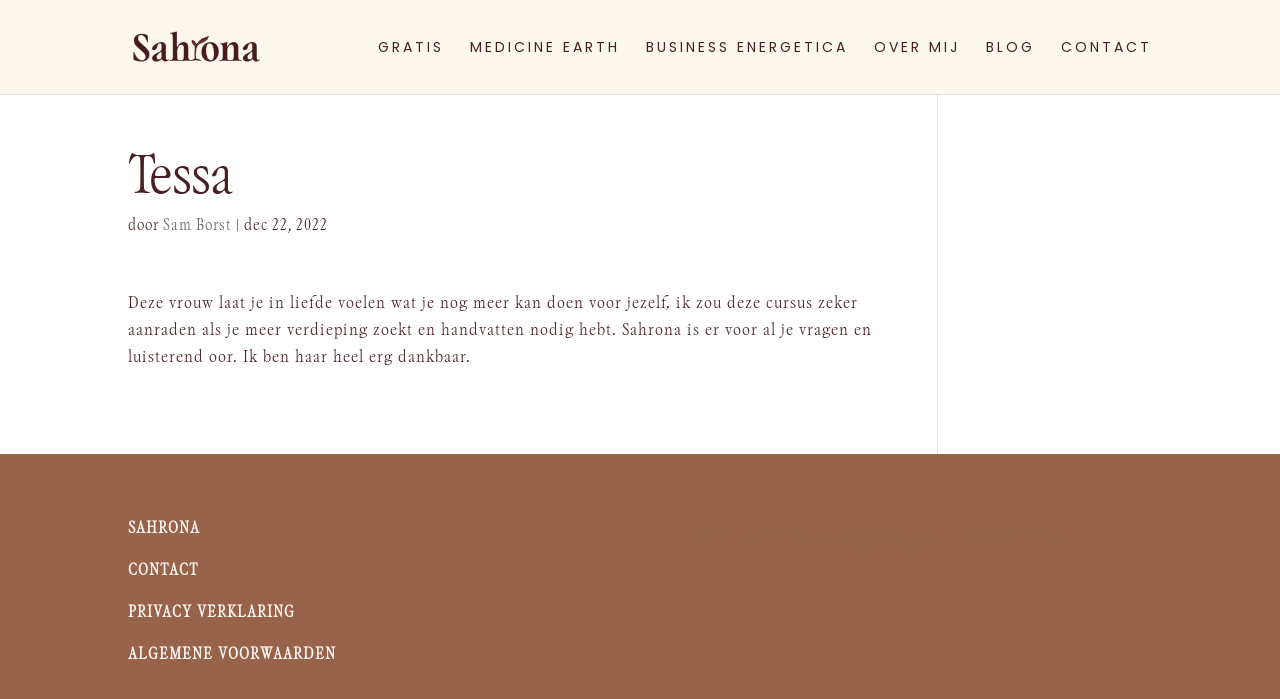

--- FILE ---
content_type: text/css
request_url: https://sahrona.nl/wp-content/uploads/useanyfont/uaf.css?ver=1765794109
body_size: 997
content:
				@font-face {
					font-family: 'garamond-premier';
					src: url('/wp-content/uploads/useanyfont/137Garamond-Premier.woff2') format('woff2'),
						url('/wp-content/uploads/useanyfont/137Garamond-Premier.woff') format('woff');
					font-weight: 400; font-style: normal; font-display: auto;
				}

				.garamond-premier{font-family: 'garamond-premier' !important;}

						@font-face {
					font-family: 'davinci-regular';
					src: url('/wp-content/uploads/useanyfont/3512DaVinci-Regular.woff2') format('woff2'),
						url('/wp-content/uploads/useanyfont/3512DaVinci-Regular.woff') format('woff');
					font-weight: 400; font-style: normal; font-display: auto;
				}

				.davinci-regular{font-family: 'davinci-regular' !important;}

						@font-face {
					font-family: 'davinci-italic';
					src: url('/wp-content/uploads/useanyfont/1926DaVinci-Italic.woff2') format('woff2'),
						url('/wp-content/uploads/useanyfont/1926DaVinci-Italic.woff') format('woff');
					font-weight: 400; font-style: italic; font-display: auto;
				}

				.davinci-italic{font-family: 'davinci-italic' !important;}

		

--- FILE ---
content_type: text/css
request_url: https://sahrona.nl/wp-content/et-cache/3749/et-divi-dynamic-3749-late.css?ver=1766131723
body_size: 2661
content:
@font-face{font-family:FontAwesome;font-style:normal;font-weight:400;font-display:block;src:url(//sahrona.nl/wp-content/themes/Divi/core/admin/fonts/fontawesome/fa-regular-400.eot);src:url(//sahrona.nl/wp-content/themes/Divi/core/admin/fonts/fontawesome/fa-regular-400.eot?#iefix) format("embedded-opentype"),url(//sahrona.nl/wp-content/themes/Divi/core/admin/fonts/fontawesome/fa-regular-400.woff2) format("woff2"),url(//sahrona.nl/wp-content/themes/Divi/core/admin/fonts/fontawesome/fa-regular-400.woff) format("woff"),url(//sahrona.nl/wp-content/themes/Divi/core/admin/fonts/fontawesome/fa-regular-400.ttf) format("truetype"),url(//sahrona.nl/wp-content/themes/Divi/core/admin/fonts/fontawesome/fa-regular-400.svg#fontawesome) format("svg")}@font-face{font-family:FontAwesome;font-style:normal;font-weight:900;font-display:block;src:url(//sahrona.nl/wp-content/themes/Divi/core/admin/fonts/fontawesome/fa-solid-900.eot);src:url(//sahrona.nl/wp-content/themes/Divi/core/admin/fonts/fontawesome/fa-solid-900.eot?#iefix) format("embedded-opentype"),url(//sahrona.nl/wp-content/themes/Divi/core/admin/fonts/fontawesome/fa-solid-900.woff2) format("woff2"),url(//sahrona.nl/wp-content/themes/Divi/core/admin/fonts/fontawesome/fa-solid-900.woff) format("woff"),url(//sahrona.nl/wp-content/themes/Divi/core/admin/fonts/fontawesome/fa-solid-900.ttf) format("truetype"),url(//sahrona.nl/wp-content/themes/Divi/core/admin/fonts/fontawesome/fa-solid-900.svg#fontawesome) format("svg")}@font-face{font-family:FontAwesome;font-style:normal;font-weight:400;font-display:block;src:url(//sahrona.nl/wp-content/themes/Divi/core/admin/fonts/fontawesome/fa-brands-400.eot);src:url(//sahrona.nl/wp-content/themes/Divi/core/admin/fonts/fontawesome/fa-brands-400.eot?#iefix) format("embedded-opentype"),url(//sahrona.nl/wp-content/themes/Divi/core/admin/fonts/fontawesome/fa-brands-400.woff2) format("woff2"),url(//sahrona.nl/wp-content/themes/Divi/core/admin/fonts/fontawesome/fa-brands-400.woff) format("woff"),url(//sahrona.nl/wp-content/themes/Divi/core/admin/fonts/fontawesome/fa-brands-400.ttf) format("truetype"),url(//sahrona.nl/wp-content/themes/Divi/core/admin/fonts/fontawesome/fa-brands-400.svg#fontawesome) format("svg")}
@font-face{font-family:ETmodules;font-display:block;src:url(//sahrona.nl/wp-content/themes/Divi/core/admin/fonts/modules/social/modules.eot);src:url(//sahrona.nl/wp-content/themes/Divi/core/admin/fonts/modules/social/modules.eot?#iefix) format("embedded-opentype"),url(//sahrona.nl/wp-content/themes/Divi/core/admin/fonts/modules/social/modules.woff) format("woff"),url(//sahrona.nl/wp-content/themes/Divi/core/admin/fonts/modules/social/modules.ttf) format("truetype"),url(//sahrona.nl/wp-content/themes/Divi/core/admin/fonts/modules/social/modules.svg#ETmodules) format("svg");font-weight:400;font-style:normal}

--- FILE ---
content_type: text/css
request_url: https://sahrona.nl/wp-content/et-cache/3749/et-divi-dynamic-3749-late.css
body_size: 2638
content:
@font-face{font-family:FontAwesome;font-style:normal;font-weight:400;font-display:block;src:url(//sahrona.nl/wp-content/themes/Divi/core/admin/fonts/fontawesome/fa-regular-400.eot);src:url(//sahrona.nl/wp-content/themes/Divi/core/admin/fonts/fontawesome/fa-regular-400.eot?#iefix) format("embedded-opentype"),url(//sahrona.nl/wp-content/themes/Divi/core/admin/fonts/fontawesome/fa-regular-400.woff2) format("woff2"),url(//sahrona.nl/wp-content/themes/Divi/core/admin/fonts/fontawesome/fa-regular-400.woff) format("woff"),url(//sahrona.nl/wp-content/themes/Divi/core/admin/fonts/fontawesome/fa-regular-400.ttf) format("truetype"),url(//sahrona.nl/wp-content/themes/Divi/core/admin/fonts/fontawesome/fa-regular-400.svg#fontawesome) format("svg")}@font-face{font-family:FontAwesome;font-style:normal;font-weight:900;font-display:block;src:url(//sahrona.nl/wp-content/themes/Divi/core/admin/fonts/fontawesome/fa-solid-900.eot);src:url(//sahrona.nl/wp-content/themes/Divi/core/admin/fonts/fontawesome/fa-solid-900.eot?#iefix) format("embedded-opentype"),url(//sahrona.nl/wp-content/themes/Divi/core/admin/fonts/fontawesome/fa-solid-900.woff2) format("woff2"),url(//sahrona.nl/wp-content/themes/Divi/core/admin/fonts/fontawesome/fa-solid-900.woff) format("woff"),url(//sahrona.nl/wp-content/themes/Divi/core/admin/fonts/fontawesome/fa-solid-900.ttf) format("truetype"),url(//sahrona.nl/wp-content/themes/Divi/core/admin/fonts/fontawesome/fa-solid-900.svg#fontawesome) format("svg")}@font-face{font-family:FontAwesome;font-style:normal;font-weight:400;font-display:block;src:url(//sahrona.nl/wp-content/themes/Divi/core/admin/fonts/fontawesome/fa-brands-400.eot);src:url(//sahrona.nl/wp-content/themes/Divi/core/admin/fonts/fontawesome/fa-brands-400.eot?#iefix) format("embedded-opentype"),url(//sahrona.nl/wp-content/themes/Divi/core/admin/fonts/fontawesome/fa-brands-400.woff2) format("woff2"),url(//sahrona.nl/wp-content/themes/Divi/core/admin/fonts/fontawesome/fa-brands-400.woff) format("woff"),url(//sahrona.nl/wp-content/themes/Divi/core/admin/fonts/fontawesome/fa-brands-400.ttf) format("truetype"),url(//sahrona.nl/wp-content/themes/Divi/core/admin/fonts/fontawesome/fa-brands-400.svg#fontawesome) format("svg")}
@font-face{font-family:ETmodules;font-display:block;src:url(//sahrona.nl/wp-content/themes/Divi/core/admin/fonts/modules/social/modules.eot);src:url(//sahrona.nl/wp-content/themes/Divi/core/admin/fonts/modules/social/modules.eot?#iefix) format("embedded-opentype"),url(//sahrona.nl/wp-content/themes/Divi/core/admin/fonts/modules/social/modules.woff) format("woff"),url(//sahrona.nl/wp-content/themes/Divi/core/admin/fonts/modules/social/modules.ttf) format("truetype"),url(//sahrona.nl/wp-content/themes/Divi/core/admin/fonts/modules/social/modules.svg#ETmodules) format("svg");font-weight:400;font-style:normal}

--- FILE ---
content_type: application/javascript
request_url: https://prism.app-us1.com/?a=800204291&u=https%3A%2F%2Fsahrona.nl%2Ftestimonials%2Ftessa-2%2F
body_size: 123
content:
window.visitorGlobalObject=window.visitorGlobalObject||window.prismGlobalObject;window.visitorGlobalObject.setVisitorId('50584eec-2bcb-4664-b5f8-afc805f74f90', '800204291');window.visitorGlobalObject.setWhitelistedServices('tracking', '800204291');